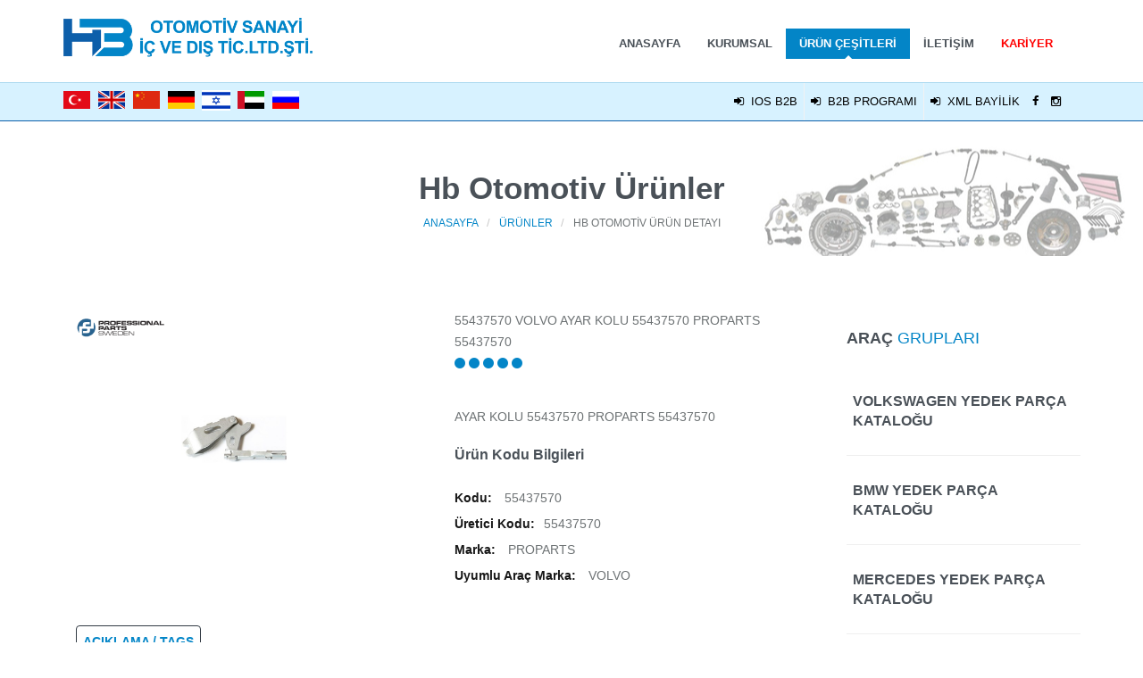

--- FILE ---
content_type: text/html; charset=iso-8859-9
request_url: https://www.hbotomobil.com/urunler/proparts/volvo/55437570/proparts-ayar-kolu.html
body_size: 44965
content:


<!DOCTYPE html>

<html xmlns="http://www.w3.org/1999/xhtml" lang="tr">
<head>


    <!--  hbotomobil.com Meta Bölümü -->
    <title>
	55437570 VOLVO AYAR KOLU 55437570 PROPARTS 55437570
</title><meta charset="UTF-8" /><meta http-equiv="content-type" content="text/html; charset=UTF-8" /><meta name="viewport" content="width=device-width, initial-scale=1.0" /><meta name="description" content="AYAR KOLU 55437570 PROPARTS 55437570, VOLVO, 55437570, PROPARTS,55437570 Yedek Parça Ürünleri Kataloğu." /><meta name="keywords" content="AYAR KOLU 55437570 PROPARTS 55437570, VOLVO, 55437570, PROPARTS, 55437570,  Yedek Parça Kataloğu." /><meta name="author" content="Gökhan D." /><meta name="rating" content="general" /><meta name="robots" content="index,follow" /><meta name="revisit-after" content="1 Days" /><meta name="google-play-app" content="app-id=com.eryaz.hb" /><meta name="HandheldFriendly" content="true" /><meta name="apple-touch-fullscreen" content="yes" /><meta name="apple-mobile-web-app-capable" content="yes" />



    <!--  hbotomobil.com Css Bölümü -->
    <link rel="stylesheet" type="text/css" href="/css/bootstrap.css" /><link rel="stylesheet" type="text/css" href="/css/style.css" /><link rel="stylesheet" type="text/css" href="/css/owl-carousel.css" /><link rel="stylesheet" type="text/css" href="/css/prettyPhoto.css" /><link rel="stylesheet" type="text/css" href="/css/animate.min.css" /><link rel="stylesheet" type="text/css" href="/css/flexslider.css" /><link rel="stylesheet" type="text/css" href="/rs-plugin/css/settings.css" /><link rel="stylesheet" type="text/css" href="/royalslider/royalslider.css" /><link rel="stylesheet" type="text/css" href="/royalslider/skins/default-inverted/rs-default-inverted.css" /><link rel="alternate stylesheet" type="text/css" href="/css/color/red.css" title="red" /><link rel="stylesheet" type="text/css" href="/css/picons.css" /><link rel="apple-touch-icon" sizes="57x57" href="https://www.hbotomobil.com/apple-icon-57x57.png" /><link rel="apple-touch-icon" sizes="60x60" href="https://www.hbotomobil.com/apple-icon-60x60.png" /><link rel="apple-touch-icon" sizes="72x72" href="https://www.hbotomobil.com/apple-icon-72x72.png" /><link rel="apple-touch-icon" sizes="76x76" href="https://www.hbotomobil.com/apple-icon-76x76.png" /><link rel="apple-touch-icon" sizes="114x114" href="https://www.hbotomobil.com/apple-icon-114x114.png" /><link rel="apple-touch-icon" sizes="120x120" href="https://www.hbotomobil.com/apple-icon-120x120.png" /><link rel="apple-touch-icon" sizes="144x144" href="https://www.hbotomobil.com/apple-icon-144x144.png" /><link rel="apple-touch-icon" sizes="152x152" href="https://www.hbotomobil.com/apple-icon-152x152.png" /><link rel="apple-touch-icon" sizes="180x180" href="https://www.hbotomobil.com/apple-icon-180x180.png" /><link rel="icon" type="image/png" sizes="192x192" href="https://www.hbotomobil.com/android-icon-192x192.png" /><link rel="icon" type="image/png" sizes="32x32" href="https://www.hbotomobil.com/favicon-32x32.png" /><link rel="icon" type="image/png" sizes="96x96" href="https://www.hbotomobil.com/favicon-96x96.png" /><link rel="icon" type="image/png" sizes="16x16" href="https://www.hbotomobil.com/favicon-16x16.png" /><meta name="msapplication-TileColor" content="#ffffff" /><meta name="msapplication-TileImage" content="/ms-icon-144x144.png" /><meta name="theme-color" content="#ffffff" />

    <script type="text/javascript" src="/js/jquery.js"></script>
<script async src="https://pagead2.googlesyndication.com/pagead/js/adsbygoogle.js?client=ca-pub-8303140060650394"
     crossorigin="anonymous"></script>
    

    <style>
        .goog-te-banner-frame {
            display: none;
        }
    </style>

<meta property="og:site_name" content="55437570 VOLVO AYAR KOLU 55437570 PROPARTS 55437570" /><meta property="og:title" content="55437570 VOLVO AYAR KOLU 55437570 PROPARTS 55437570" /><meta property="og:image" content="&lt;img alt=&#39;AYAR KOLU 55437570 PROPARTS 55437570&#39; title=&#39;AYAR KOLU 55437570 PROPARTS 55437570&#39; src=&#39;/urunlerresim/55437570.jpg&#39; style=&#39;max-width:90%; height:auto;&#39; />" /><meta property="og:description" content="AYAR KOLU 55437570 PROPARTS 55437570, VOLVO, 55437570, PROPARTS,55437570 Yedek Parça Ürünleri Kataloğu." /><meta property="og:url" content="https://www.hbotomobil.com/urunler/proparts/volvo/55437570/proparts-ayar-kolu.aspx" /></head>
<body>

    <form method="post" action="./proparts-ayar-kolu.html" id="form1">
<div class="aspNetHidden">
<input type="hidden" name="__EVENTTARGET" id="__EVENTTARGET" value="" />
<input type="hidden" name="__EVENTARGUMENT" id="__EVENTARGUMENT" value="" />
<input type="hidden" name="__VIEWSTATE" id="__VIEWSTATE" value="/wEPDwUJOTY5NjM2MzkzD2QWAmYPZBYEAgEPZBYEAgUPFgIeB2NvbnRlbnQFa0FZQVIgS09MVSA1NTQzNzU3MCBQUk9QQVJUUyA1NTQzNzU3MCwgVk9MVk8sIDU1NDM3NTcwLCBQUk9QQVJUUyw1NTQzNzU3MCBZZWRlayBQYXLDp2Egw5xyw7xubGVyaSBLYXRhbG/[base64]/En3UgPC9hPjwvbGk+PGxpPjxhIGhyZWY9Jy9rYXRlZ29yaXNpL21lcmNlZGVzLzMvbWVyY2VkZXMteWVkZWstcGFyY2Eta2F0YWxvZ3UuaHRtbCcgdGFyZ2V0PSdfc2VsZicgdGl0bGU9J21lcmNlZGVzIHllZGVrIHBhcsOnYSBrYXRhbG/[base64]/[base64]/[base64]/[base64]/EnlUnPjxoMyBzdHlsZT0nZm9udC1zaXplOjE2cHg7Jz4gQk1XIFlFREVLIFBBUsOHQSBLQVRBTE/[base64]/[base64]/[base64]/[base64]/[base64]/[base64]" />
</div>

<script type="text/javascript">
//<![CDATA[
var theForm = document.forms['form1'];
if (!theForm) {
    theForm = document.form1;
}
function __doPostBack(eventTarget, eventArgument) {
    if (!theForm.onsubmit || (theForm.onsubmit() != false)) {
        theForm.__EVENTTARGET.value = eventTarget;
        theForm.__EVENTARGUMENT.value = eventArgument;
        theForm.submit();
    }
}
//]]>
</script>


<script src="/WebResource.axd?d=wVy_mW8khvINv-P7aaV3Rmd2M04kfylVB-ttIJmjlSOgGAhm6nI4tCRnVEer-Z9e1n63otcinPXZXZ9JpV2g99LUxU9_DCm8ivXYf-sRsmM1&amp;t=638901644248157332" type="text/javascript"></script>


<script src="../../../../Scripts/WebForms/MsAjax/MicrosoftAjax.js" type="text/javascript"></script>
<script type="text/javascript">
//<![CDATA[
if (typeof(Sys) === 'undefined') throw new Error('ASP.NET Ajax istemci tarafı çerçevesi yüklenemedi.');
//]]>
</script>

<script src="../../../../Scripts/WebForms/MsAjax/MicrosoftAjaxWebForms.js" type="text/javascript"></script>
<div class="aspNetHidden">

	<input type="hidden" name="__VIEWSTATEGENERATOR" id="__VIEWSTATEGENERATOR" value="02C7FA78" />
</div>
        <script type="text/javascript">
//<![CDATA[
Sys.WebForms.PageRequestManager._initialize('ctl00$ScriptManager1', 'form1', [], [], [], 90, 'ctl00');
//]]>
</script>



        <!-- Header Bölümü Başlangıç-->
        <header id="header-default">
            <div class="container">
                <nav class="navbar yamm navbar-default">
                    <div class="navbar-header">
                        <button type="button" data-toggle="collapse" data-target="#navbar-collapse-default" class="navbar-toggle">
                            <span class="icon-bar"></span>
                            <span class="icon-bar"></span>
                            <span class="icon-bar"></span>
                        </button>
                        <a href="/default.html" class="">
                            <img src="/images/logo.png" height="80" alt="Hb Otomotiv Orijinal Kalite Yedek Parça" /></a>
                    </div>
                    <!-- end navbar-header -->

                    <div id="navbar-collapse-default" class="navbar-collapse collapse navbar-right">
                        <ul class="nav navbar-nav">

                            <li><a title="Hb Otomotiv Anasayfası" href="/default.html">Anasayfa</a>
                                <div class="arrow-up"></div>
                            </li>
                            <li><a title="Hb Otomotiv Hakkında Bilgi" href="/icerik.html">Kurumsal</a>
                                <div class="arrow-up"></div>
                            </li>
                            <li class="dropdown">
                                <a href="/urunler.html" data-toggle="dropdown" class="dropdown-toggle active-nav">Ürün Çeşitleri
                                    <div class="arrow-up"></div>
                                </a>

                                <ul class="dropdown-menu" role="menu">


                                    <li><a href='/kategorisi/volkswagen/1/volkswagen-yedek-parca-katalogu.html' target='_self' title='volkswagen yedek parça kataloğu'> volkswagen yedek parça kataloğu </a></li><li><a href='/kategorisi/bmw/2/bmw-yedek-parca-katalogu.html' target='_self' title='bmw yedek parça kataloğu'> bmw yedek parça kataloğu </a></li><li><a href='/kategorisi/mercedes/3/mercedes-yedek-parca-katalogu.html' target='_self' title='mercedes yedek parça kataloğu'> mercedes yedek parça kataloğu </a></li><li><a href='/kategorisi/ford/6/ford-yedek-parca-katalogu.html' target='_self' title='ford yedek parça kataloğu'> ford yedek parça kataloğu </a></li><li><a href='/kategorisi/volvo/7/volvo-yedek-parca-katalogu.html' target='_self' title='volvo yedek parça kataloğu'> volvo yedek parça kataloğu </a></li><li><a href='/kategorisi/opel/9/opel-yedek-parca-katalogu.html' target='_self' title='opel yedek parça kataloğu'> opel yedek parça kataloğu </a></li><li><a href='/kategorisi/scania/10/scania-yedek-parca-katalogu.html' target='_self' title='scanİa yedek parça kataloğu'> scanİa yedek parça kataloğu </a></li><li><a href='/kategorisi/daf/11/daf-yedek-parca-katalogu.html' target='_self' title='daf yedek parça kataloğu'> daf yedek parça kataloğu </a></li><li><a href='/kategorisi/landrover/12/landrover-yedek-parca-katalogu.html' target='_self' title='landrover yedek parça kataloğu'> landrover yedek parça kataloğu </a></li><li><a href='/kategorisi/renault/8/renault-yedek-parca-katalogu.html' target='_self' title='renault yedek parça kataloğu'> renault yedek parça kataloğu </a></li><li><a href='/kategorisi/porsche/5/porsche-yedek-parca-katalogu.html' target='_self' title='porsche yedek parça kataloğu'> porsche yedek parça kataloğu </a></li><li><a href='/kategorisi/audi/13/audi-yedek-parca-katalogu.html' target='_self' title='audi yedek parça kataloğu'> audi yedek parça kataloğu </a></li><li><a href='/kategorisi/skoda/14/skoda-yedek-parca-katalogu.html' target='_self' title='skoda yedek parça kataloğu'> skoda yedek parça kataloğu </a></li><li><a href='/kategorisi/seat/15/seat-yedek-parca-katalogu.html' target='_self' title='seat yedek parça kataloğu'> seat yedek parça kataloğu </a></li><li><a href='/kategorisi/hyundai-kia/17/hyundai-kia-yedek-parca-katalogu.html' target='_self' title='hyundai kia yedek parça kataloğu'> hyundai kia yedek parça kataloğu </a></li><li><a href='/kategorisi/peugeot-citroen/18/peugeot-citroen-yedek-parca-katalogu.html' target='_self' title='peugeot citroen yedek parça kataloğu'> peugeot citroen yedek parça kataloğu </a></li>
                                </ul>
                            </li>

                            <li><a title="Hb Otomotiv İletişim Bilgileri" href="/iletisim.html">İletişim</a>
                                <div class="arrow-up"></div>
                            </li>
                            <li><a style="color: red;" title="Hb Otomotiv Kariyer Cv İş Başvurusu" href="/ik.html">Kariyer</a>
                                <div class="arrow-up"></div>
                            </li>

                        </ul>

                    </div>

                </nav>

            </div>

        </header>
        <!-- Header Bölümü Bitiş -->
        <!-- -------------------------------------------------------------- -->
        <!-- Topbar Bölümü Başlangıç-->
        <div id="topbar" class="clearfix">
            <div class="container">

                <div class="col-lg-6 col-md-6 col-sm-6 col-xs-12" style="padding-left: 0px; margin-left: 0px;">
                    <ul class="diller">



                        <li style="padding-left: 0px; margin-left: 0px;"><a title="Türkçe" id=":0.close" class="xx" href="javascript:MyReset()">
                            <img alt="Türkçe" style="width: 32px;" src="/img/flag/Turkey.png" /></a></li>


                        <li><a href="#googtrans(tr|en)" title="English" class="lang-en lang-select" data-lang="en">
                            <img alt="United Kingdom" style="width: 32px;" src="/img/flag/United-Kingdom.png" /></a></li>



                        <li><a href="#googtrans(tr|zh-CN)" title="Chinese" class="lang-zh-CN lang-select" data-lang="zh-CN">
                            <img alt="China" style="width: 32px;" src="/img/flag/China.png" /></a></li>


                        <li><a href="#googtrans(tr|de)" title="Germany" class="lang-de lang-select" data-lang="de">
                            <img alt="Germany" style="width: 32px;" src="/img/flag/Germany.png" /></a></li>

                        
                        <li><a href="#googtrans(tr|iw)" title="Israil" class="lang-iw lang-select" data-lang="iw">
                            <img alt="Israil" style="width: 32px;    margin-top: 5px;" src="/img/flag/israel.png" /></a></li>

                        <li><a href="#googtrans(tr|ar)" title="Arabian" class="lang-ar lang-select" data-lang="ar">
                            <img alt="United Arab" style="width: 32px;" src="/img/flag/United-Arab.png" /></a></li>


                               <li><a href="#googtrans(tr|ru)" title="Russia" class="lang-ar lang-select" data-lang="ru">
                            <img alt="Russian" style="width: 32px;" src="/img/flag/Russia.png" /></a></li>


                    </ul>



                </div>

                <div class="col-lg-6 col-md-6  col-sm-6 col-xs-12">
                    <div class="topmenu">
                        <span><a href="https://b2b.hbotomobil.com/login.aspx" title="Hb Otomotiv B2b Sistemi" target="_blank" data-toggle="modal"><i class="fa fa-sign-in"></i>&nbsp IOS B2B</a></span>
                        <span class="last"><a href="http://www3.eryaz.net/publish/b2b/HBOTO/b2b.html"  target="_blank"><i class="fa fa-sign-in"></i>&nbsp B2B PROGRAMI</a></span>
                        <span class="last"><a href="/iletisim.html"  target="_blank"><i class="fa fa-sign-in"></i>&nbsp XML BAYİLİK</a></span>
                        <span><a data-toggle="tooltip" data-placement="bottom" rel="nofollow" title="Facebook" href="https://www.facebook.com/volpar.otomotiv/" target="_blank"><i class="fa fa-facebook"></i></a></span>
                        <span><a data-toggle="tooltip" data-placement="bottom" rel="nofollow" title="Instagram" href="https://www.instagram.com/volparotomotiv/"><i class="fa fa-instagram"></i></a></span>

                    </div>

                </div>

            </div>

        </div>
        <!-- Topbar Bölümü Bitiş -->
        <!-- -------------------------------------------------------------- -->

        <!-- Default Orta Alan-->
        <div class="theme-layout">



            <!-- Dinamik Alan Başlangıç-->
            
    <section class="wrapper-pgtitle" style="background-image: url(/images/B66.jpg); background-repeat: no-repeat; background-position: right;">
        <div class="container">
            <div class="calloutbread">
                <h2>Hb Otomotiv Ürünler</h2>
                <ul class="breadcrumb">
                    <li><a href="https://www.hbotomobil.com/default.html">Anasayfa</a></li>
                    <li><a href="https://www.hbotomobil.com/urunler.html">Ürünler</a></li>
                    <li>Hb Otomotiv Ürün Detayı</li>
                </ul>
            </div>

        </div>

    </section>


    <section class="white-wrapper">
        <div class="container">
            <div class="row">


                <div class="shop_wrapper col-lg-9 col-md-9 col-sm-12 col-xs-12">
                    <div class="general_row">
                        <div class="shop-left shop_item col-lg-6" style="margin-top: 0px;">
                            <div class="entry">
                                
                                <img class='marka' style='max-width:100px;' src='/images/LOGOLAR/proparts.png' />
                                <img alt='AYAR KOLU 55437570 PROPARTS 55437570' title='AYAR KOLU 55437570 PROPARTS 55437570' src='/urunlerresim/55437570.jpg' style='max-width:90%; height:auto;' />

                            </div>


                        </div>

                        <div class="shop-right col-lg-6">

                            <div class="title">
                                55437570 VOLVO AYAR KOLU 55437570 PROPARTS 55437570
                                <div class="rating">
                                    <i class="fa fa-circle"></i>
                                    <i class="fa fa-circle"></i>
                                    <i class="fa fa-circle"></i>
                                    <i class="fa fa-circle"></i>
                                    <i class="fa fa-circle"></i>
                                </div>



                            </div>

                            <div class="padding-top">
                                AYAR KOLU 55437570 PROPARTS 55437570
                            </div>


                            <div class="shop_item_details">
                                <h4>Ürün Kodu Bilgileri</h4>
                                <ul>
                                    <li><strong>Kodu:</strong>
                                        55437570</li>
                                    <li><strong>Üretici Kodu:</strong>55437570</li>

                                    <li><strong>Marka:</strong>
                                        PROPARTS</li>
                                    <li><strong>Uyumlu Araç Marka:</strong>
                                        VOLVO</li>
                                </ul>
                            </div>

                        </div>

                    </div>


                    <div class="clearfix"></div>
                    <br />
                    <div class="general_row">
                        <div id="tabbed_widget" class="tabbable">
                            <ul class="nav nav-tabs tab-padding">
                                <li class="active"><a href="#tab1" data-toggle="tab">AÇIKLAMA / TAGS</a></li>

                            </ul>
                            <div class="tab-content">
                                <div class="tab-pane active" id="tab1">

                                    <div class="col-lg-12 col-md-12 col-sm-12 col-xs-12">
                                        <div class="title">
                                            <h3 style='color:#eb561c;'>PROPARTS 55437570 AYAR KOLU 55437570 PROPARTS 55437570 VOLVO</h3>
                                            <h3>

                                                PROPARTS marka ürün olup, VOLVO marka araç ile uyumludur. Bu parçanın kodu: <b>55437570</b> ve yan sanayi kodu: <b>55437570</b></h3>



                                            


                                            <img style="max-width: 100%;" src="/images/slider/33.jpg" alt="Hb Otomotiv auto parts lojistik" />
                                            <div style="margin-top: 0px;">
                                                <script async src="https://pagead2.googlesyndication.com/pagead/js/adsbygoogle.js?client=ca-pub-8303140060650394"
                                                    crossorigin="anonymous"></script>
                                                <!-- hbb -->
                                                <ins class="adsbygoogle"
                                                    style="display: block"
                                                    data-ad-client="ca-pub-8303140060650394"
                                                    data-ad-slot="3593089715"
                                                    data-ad-format="auto"
                                                    data-full-width-responsive="true"></ins>
                                                <script>
                                                    (adsbygoogle = window.adsbygoogle || []).push({});
                                                </script>
                                            </div>

                                        </div>


                                    </div>
                                </div>




                            </div>
                        </div>
                    </div>
                    <br />

                    <div class="clearfix"></div>




                </div>

                <div id="sidebar" class="col-lg-3 col-md-3 col-sm-12 col-xs-12">
                    <div class="widget">
                        <div class="title">
                            <h3>Araç <span class="font-light">Grupları</span></h3>
                        </div>
                        <!-- end title -->
                        <ul class="nav nav-tabs nav-stacked">
                            <li><a href='/kategorisi/volkswagen/1/volkswagen-yedek-parca-katalogu.html' target='_self' title='VOLKSWAGEN YEDEK PARÇA KATALOĞU'><h3 style='font-size:16px;'> VOLKSWAGEN YEDEK PARÇA KATALOĞU </h3></a></li><li><a href='/kategorisi/bmw/2/bmw-yedek-parca-katalogu.html' target='_self' title='BMW YEDEK PARÇA KATALOĞU'><h3 style='font-size:16px;'> BMW YEDEK PARÇA KATALOĞU </h3></a></li><li><a href='/kategorisi/mercedes/3/mercedes-yedek-parca-katalogu.html' target='_self' title='MERCEDES YEDEK PARÇA KATALOĞU'><h3 style='font-size:16px;'> MERCEDES YEDEK PARÇA KATALOĞU </h3></a></li><li><a href='/kategorisi/ford/6/ford-yedek-parca-katalogu.html' target='_self' title='FORD YEDEK PARÇA KATALOĞU'><h3 style='font-size:16px;'> FORD YEDEK PARÇA KATALOĞU </h3></a></li><li><a href='/kategorisi/volvo/7/volvo-yedek-parca-katalogu.html' target='_self' title='VOLVO YEDEK PARÇA KATALOĞU'><h3 style='font-size:16px;'> VOLVO YEDEK PARÇA KATALOĞU </h3></a></li><li><a href='/kategorisi/opel/9/opel-yedek-parca-katalogu.html' target='_self' title='OPEL YEDEK PARÇA KATALOĞU'><h3 style='font-size:16px;'> OPEL YEDEK PARÇA KATALOĞU </h3></a></li><li><a href='/kategorisi/scania/10/scania-yedek-parca-katalogu.html' target='_self' title='SCANİA YEDEK PARÇA KATALOĞU'><h3 style='font-size:16px;'> SCANİA YEDEK PARÇA KATALOĞU </h3></a></li><li><a href='/kategorisi/daf/11/daf-yedek-parca-katalogu.html' target='_self' title='DAF YEDEK PARÇA KATALOĞU'><h3 style='font-size:16px;'> DAF YEDEK PARÇA KATALOĞU </h3></a></li><li><a href='/kategorisi/landrover/12/landrover-yedek-parca-katalogu.html' target='_self' title='LANDROVER YEDEK PARÇA KATALOĞU'><h3 style='font-size:16px;'> LANDROVER YEDEK PARÇA KATALOĞU </h3></a></li><li><a href='/kategorisi/renault/8/renault-yedek-parca-katalogu.html' target='_self' title='RENAULT YEDEK PARÇA KATALOĞU'><h3 style='font-size:16px;'> RENAULT YEDEK PARÇA KATALOĞU </h3></a></li><li><a href='/kategorisi/porsche/5/porsche-yedek-parca-katalogu.html' target='_self' title='PORSCHE YEDEK PARÇA KATALOĞU'><h3 style='font-size:16px;'> PORSCHE YEDEK PARÇA KATALOĞU </h3></a></li><li><a href='/kategorisi/audi/13/audi-yedek-parca-katalogu.html' target='_self' title='AUDI YEDEK PARÇA KATALOĞU'><h3 style='font-size:16px;'> AUDI YEDEK PARÇA KATALOĞU </h3></a></li><li><a href='/kategorisi/skoda/14/skoda-yedek-parca-katalogu.html' target='_self' title='SKODA YEDEK PARÇA KATALOĞU'><h3 style='font-size:16px;'> SKODA YEDEK PARÇA KATALOĞU </h3></a></li><li><a href='/kategorisi/seat/15/seat-yedek-parca-katalogu.html' target='_self' title='SEAT YEDEK PARÇA KATALOĞU'><h3 style='font-size:16px;'> SEAT YEDEK PARÇA KATALOĞU </h3></a></li><li><a href='/kategorisi/hyundai-kia/17/hyundai-kia-yedek-parca-katalogu.html' target='_self' title='HYUNDAI KIA YEDEK PARÇA KATALOĞU'><h3 style='font-size:16px;'> HYUNDAI KIA YEDEK PARÇA KATALOĞU </h3></a></li><li><a href='/kategorisi/peugeot-citroen/18/peugeot-citroen-yedek-parca-katalogu.html' target='_self' title='PEUGEOT CITROEN YEDEK PARÇA KATALOĞU'><h3 style='font-size:16px;'> PEUGEOT CITROEN YEDEK PARÇA KATALOĞU </h3></a></li>
                        </ul>
                    </div>




                </div>

            </div>
        </div>
    </section>
    <style type="text/css">
        .marka {
            position: absolute;
            top: 0;
            left: 0;
            display: inline-block;
            z-index: 1;
        }
    </style>


            <!-- Dinamik Alan Bitiş-->


        </div>

        <div id="square-white"></div>
        <div class="align-white">
            <div id="triangle-topleft-white"></div>
            <div id="triangle-topright-white"></div>
        </div>
        <section id="one-parallax" class="parallax" style="background-image: url('/images/parallax/parallax-lamp.jpg');" data-stellar-background-ratio="0.6" data-stellar-vertical-offset="20">
            <div class="overlay">
                <div class="container">
                    <div class="clients padding-top text-center">
                        <h1 style="color: white !important;">
                            <p style="font-size: 24px;">Volkswagen, Seat, Skoda, Audi, Mercedes, Smart, Renault, Fiat, Volvo, Kia, Hyundai, Subaru, Porsche, Ford, Opel, Dacia, Nissan Toptan Yedek Parça Çözümleri</p>
                        </h1>


                    </div>

                </div>

            </div>

        </section>
        <!-- Default Orta Alan Bitiş-->
        <div class="make-bg-full">
            <div class="calloutbox-full-mini nocontainer">
                <div class="container">
                    <div class="latest-tweets" style="text-align: center; color: white; font-weight: bold;">
                        <h3 style="color: white;">www.hbotomobil.com / info@hbotomobil.com </h3>
                    </div>
                </div>
            </div>

            <footer id="footer-style-1">
                <div class="container">
                    <div class="col-lg-3 col-md-3 col-sm-6 col-xs-12">
                        <div class="widget">
                            <div class="title">
                                <h3>Hakkımızda</h3>
                            </div>



                            <p>Otomotiv pazarının taleplerinin farkındayız. Orijinal eş kalitede yedek parçalarını, müşterilerimize en üst düzeyde memnuniyeti için çok rekabetçi fiyatlarla tedarik etmekteyiz.</p>

                        </div>

                    </div>

                    <div class="col-lg-3 col-md-3 col-sm-6 col-xs-12">
                        <div class="widget">
                            <div class="title">
                                <h3>Vizyon</h3>
                            </div>

                            <p>Siz değerli müşterilerimizin ihtiyaçlarını en üst düzeyde karşılayarak, ürünlerimizi sizlere en hızlı ve en güvenli şekilde, uygun fiyatlar ve kalitesiyle sunmayı amaç edinmiş bulunmaktayız.</p>
                            <p>Güçlü Hb Otomotil, Orjinal Yedek Parça, Orjinal Eş Değer Yedek Parça ve V-par marka ürünlerimiz ile ihtiyaçlarınızı en doğru şekilde sizlere sunarak, yüksek kalite standartlarında sizleri memnun etmeyi amaçlıyoruz.</p>

                        </div>

                    </div>

                    <div class="col-lg-3 col-md-3 col-sm-6 col-xs-12">
                        <div class="widget">
                            <div class="title">
                                <h3>İletişim</h3>
                            </div>
                            <!-- end title -->
                            <div class="contact-info">
                                <i class="fa fa-map-marker"></i>Atatürk Oto Sanayi Sitesi 30.Sokak 2.Kısım
No:1179-1184 Maslak Sarıyer İstanbul<br />
                                <i class="fa fa-phone"></i>P: (0212) 276 9394 / F: (0212) 276 7823
                                <br />
                                <i class="fa fa-envelope-o"></i>info@hbotomobil.com
                            </div>

                            <br />
                            <!-- end title -->
                            <div class="contact-info">
                                <i class="fa fa-map-marker"></i>İçerenköy Mah. Bostancı Oto Sanayi Sitesi İlker Sokak No:10 Ataşehir İstanbul
                                <br />
                                <i class="fa fa-phone"></i>P: 0216 574 58 19 / F: 0216 574 58 29
                                <br />
                                <i class="fa fa-envelope-o"></i>bostanci@hbotomobil.com
                            </div>





                        </div>

                    </div>

                    <div class="col-lg-3 col-md-3 col-sm-6 col-xs-12">
                        <div class="widget">
                            <div class="title">
                                <h3>B2B</h3>
                            </div>
                            <!-- end title -->
                            <div class="newsletter_widget">
                                <p>B2B için neler gerekli? </p>
                                * Firma Bilgileriniz.<br />
                                * Kartvizit Resmi.<br />
                                * Firma Resimleriniz (dıştan ve içten)<br />
                                * Hangi Araç Grupları İle İlgileniyorsunuz?<br />
                                * Hangi Ürün Grupları İle İlgileniyorsunuz?<br />
                                * Referanslarınız Nelerdir?<br />
                                * Çalıştığınız Diğer Firmalar Kimdir?


                            </div>
                        </div>

                    </div>

                </div>

            </footer>


            <div id="copyrights">
                <div class="container">
                    <div class="col-lg-2 col-md-6 col-sm-12">
                        <div class="copyright-text">
                            <img src="/images/logo.png" width="196" height="46" class="img-responsive" alt="vpar-alt-logo" />
                        </div>

                    </div>
                    <div class="col-lg-5 col-md-6 col-sm-12">


                        <p style="text-align: center; color: white;">

                            <a style="color: white;" target="_blank" href="http://www.hbotomobil.com">Hb Otomotiv  Ltd. Şti.</a>
                        </p>

                    </div>
                    <div class="col-lg-5 col-md-6 col-sm-12 clearfix">
                        <div class="footer-menu">
                            <ul class="menu">
                                <li><a href="https://www.hbotomobil.com/default.html">Anasayfa</a>

                                </li>
                                <li><a href="https://www.hbotomobil.com/icerik.html">Kurumsal</a>

                                </li>
                                <li><a href="https://www.hbotomobil.com/urunler.html">Ürün Çeşitleri</a>

                                </li>
                                <li><a target="_blank" class="active-nav" href="https://www.hbotomobil.com/katalog.html">Katalog</a>

                                </li>
                                <li><a href="https://www.hbotomobil.com/iletisim.html">İletişim</a>

                                </li>
                            </ul>

                        </div>
                    </div>
                </div>
            </div>
        </div>



        <div class="dmtop">Yukarı Kaydır</div>

        <!-- hbotomobil.com Java Script ================================================== -->

        <script type="text/javascript" src="https://www.hbotomobil.com/js/bootstrap.min.js"></script>
        <script type="text/javascript" src="https://www.hbotomobil.com/js/menu.js"></script>
        <script type="text/javascript" src="https://www.hbotomobil.com/js/owl.carousel.min.js"></script>
        <script type="text/javascript" src="https://www.hbotomobil.com/js/jquery.parallax-1.1.3.js"></script>
        <script type="text/javascript" src="https://www.hbotomobil.com/js/jquery.simple-text-rotator.js"></script>
        <script type="text/javascript" src="https://www.hbotomobil.com/js/wow.min.js"></script>
        <script type="text/javascript" src="https://www.hbotomobil.com/js/custom.js"></script>

        <script type="text/javascript" src="https://www.hbotomobil.com/js/jquery.isotope.min.js"></script>
        <script type="text/javascript" src="https://www.hbotomobil.com/js/custom-portfolio-masonry.js"></script>
        <script type="text/javascript" src="https://www.hbotomobil.com/js/jquery.prettyPhoto.js"></script>
        <script type="text/javascript" src="https://www.hbotomobil.com/rs-plugin/js/jquery.themepunch.plugins.min.js"></script>
        <script type="text/javascript" src="https://www.hbotomobil.com/rs-plugin/js/jquery.themepunch.revolution.min.js"></script>
        <script type="text/javascript" src="https://www.hbotomobil.com/royalslider/jquery.easing-1.3.js"></script>
        <script type="text/javascript" src="https://www.hbotomobil.com/royalslider/jquery.royalslider.min.js"></script>


        <script type="text/javascript" src="https://www.hbotomobil.com/js/ScrollToPlugin.min.js"></script>
        <script type="text/javascript" src="https://translate.google.com/translate_a/element.js?cb=googleTranslateElementInit"></script>


        <script type="text/javascript">
            (function ($) {
                "use strict";
                $("#header-default").affix({
                    offset: {
                        top: 100
                    , bottom: function () {
                        return (this.bottom = $('#copyrights').outerHeight(true))
                    }
                    }
                })
            })(jQuery);
        </script>


        <style>
            body {
                top: 0px !important;
            }
        </style>


        <script type="text/javascript">
            function googleTranslateElementInit() {
                new google.translate.TranslateElement({ pageLanguage: 'tr', layout: google.translate.TranslateElement.FloatPosition.TOP_LEFT }, 'google_translate_element');
            }
            function triggerHtmlEvent(element, eventName) {
                var event;
                if (document.createEvent) {
                    event = document.createEvent('HTMLEvents');
                    event.initEvent(eventName, true, true);
                    element.dispatchEvent(event);
                } else {
                    event = document.createEventObject();
                    event.eventType = eventName;
                    element.fireEvent('on' + event.eventType, event);
                }
            }
            jQuery('.lang-select').click(function () {
                var theLang = jQuery(this).attr('data-lang');
                jQuery('.goog-te-combo').val(theLang);
                //alert(jQuery(this).attr('href'));
                window.location = jQuery(this).attr('href');
                location.reload();
            });

            function MyReset() {

                jQuery('#\\:0\\.container').contents().find('#\\:0\\.restore').click();
                var loc = window.location.href,
             index = loc.indexOf('#');

                if (index > 0) {
                    window.location = loc.substring(0, index);
                }
            }


            function myfunction() {
                jQuery('.lang-select').click(function () {
                    var theLang = jQuery(this).attr('data-lang');
                    jQuery('.goog-te-combo').val(theLang);
                    //alert(jQuery(this).attr('href'));
                    window.location = jQuery(this).attr('href');
                    location.reload();
                });
            }

        </script>
    </form>
</body>
</html>


--- FILE ---
content_type: text/html; charset=utf-8
request_url: https://www.google.com/recaptcha/api2/aframe
body_size: 267
content:
<!DOCTYPE HTML><html><head><meta http-equiv="content-type" content="text/html; charset=UTF-8"></head><body><script nonce="cFXp9ft71ZIUDYKdUdAWsQ">/** Anti-fraud and anti-abuse applications only. See google.com/recaptcha */ try{var clients={'sodar':'https://pagead2.googlesyndication.com/pagead/sodar?'};window.addEventListener("message",function(a){try{if(a.source===window.parent){var b=JSON.parse(a.data);var c=clients[b['id']];if(c){var d=document.createElement('img');d.src=c+b['params']+'&rc='+(localStorage.getItem("rc::a")?sessionStorage.getItem("rc::b"):"");window.document.body.appendChild(d);sessionStorage.setItem("rc::e",parseInt(sessionStorage.getItem("rc::e")||0)+1);localStorage.setItem("rc::h",'1769773348197');}}}catch(b){}});window.parent.postMessage("_grecaptcha_ready", "*");}catch(b){}</script></body></html>

--- FILE ---
content_type: text/css
request_url: https://www.hbotomobil.com/css/color/red.css
body_size: 11278
content:
/* ----------------------------------------------------
	RED SCHEMES
------------------------------------------------------- */
#header-default .dropdown-menu li a:focus,
#header-default .dropdown-menu li a:active,
#header-default .dropdown-menu li a:hover {
	background-color:#c10909;
}

.post-type-icon a{
	color: #ccc;
}

.post-type-icon-small a{
	color: #ccc;
}

.btn-primary-bd:hover,
.btn-primary-bd:focus,
.btn-primary-bd:active,
.btn-primary-bd.active,
.btn-primary-bd-transparent:hover,
.btn-primary-bd-transparent:focus,
.btn-primary-bd-transparent:active,
.btn-primary-bd-transparent.active
 {
	color: #ffffff;
	background-color: #ce2424;
	border: 1px solid #ce2424;
	
}

.timeline-badge.danger,
.flex-control-paging li a.flex-active,
.tparrows:hover {
	background-color:#ce2424 !important;
}

.btn-primary-bd{
	border: 1px solid #ce2424;
	background-color: #fff;
	color: #ce2424;
	font-weight: bold;
}
	
.btn-primary-bd-transparent{
	border: 1px solid #ce2424;
	color: #ce2424;
	font-weight: bold;
}

.progress {
	border: 1px solid #ce2424;
}

.service-icon i {
	font-size: 60px;
}

.arrow-left {
	border-right-color:#ce2424;
}

#bbpress-forums li.bbp-header, #bbpress-forums li.bbp-footer {
	border-top-color:#ce2424 !important;	
}

.buddy_members .popover.top > .arrow:after,
.buddy_carousel .popover.top > .arrow:after {
	border-top:10px solid #ce2424 !important;	
}

.tp-bullets.simplebullets .bullet:hover,
.tp-bullets.simplebullets .bullet.selected{
	border-color:#ce2424 !important;	
}

.post-wrapper-top h2,
.group_box:hover .circle,
.group_box:hover,
.buddy_carousel .popover,
.buddy_members .popover,
.buddy_desc,
.cat_widget:hover,
.pagination > .active > a, 
.pagination > .active > span, 
.pagination > .active > a:hover, 
.pagination > .active > span:hover, 
.pagination > .active > a:focus, 
.pagination > li > a:hover,
.pagination > li > span:hover,
.pagination > li > a:focus,
.pagination > li > span:focus,
.pagination > .active > span:focus,
.form-control:focus,
.panel-default > .panel-heading:hover,
.bggrey,
.services_vertical .icon-container,
.item .icon-container,
#owl-testimonial-widget .img-circle,
.testimonial-wrap,
.tparrows:hover,
.blog_button,
.magnifier .btn-default:hover,
blockquote,
.magnifier .btn-default:focus,
.magnifier .btn-default:active,
.service-icon-circle,
.general-title hr {
	border-color:#ce2424;
}

.social_like .icon-container{
	background-color:#ce2424;
	color:#efefef;
}

#header-default .dropdown-menu,
#header-default .yamm .dropdown.yamm-fw .dropdown-menu,
#header-style-2 .dropdown-menu,
#header-style-2 .yamm .dropdown.yamm-fw .dropdown-menu {
	border-top-color: #ce2424 !important;
}


.home-services li {
  float: left;
  width: 25%;
  padding: 20px 3px;
  border-right: 1px solid #aa0909;
  text-align: center;
  cursor: pointer;
  overflow: hidden;
  white-space: nowrap;
  -webkit-transition: width 300ms;
  -o-transition: width 300ms;
  transition: width 300ms;
}

.home-services li:first-child {
  border-left: 1px solid #aa0909;
}

@media (max-width: 767px) {
  .home-services li {
    display: block;
    float: none;
    width: 100%;
    border-right: 0;
    border-bottom: 1px solid #aa0909;
	margin-bottom:20px;
 }
}

.meg-menu{border-right: 1px solid #aa0909;}

a.remove:hover{background-color:#ce2424;}

.blog_button,
.shop_title_slider span,
.cat_widget h3,
.rating i,
.recent_posts_widget > li a:hover,
.big_title_onepage span,
.small_thin_grey1 i,
.popular_items .meta span i,
.ch-info-front i,
.service_vertical_box:hover .service-icon i,
.bgdark span,
.item .icon-container,
.slider_title_a,
.mini_title2 i,
.team_member span,
.high_title2,
.high_title,
.big_title span,
.small_title span,
.mini_title span,
.check li:before,
.chevron li:before,
.hand li:before,
.ck-sq li:before,
.service-icon-circle i,
.service-icon i,
.servicebox:hover .service-icon i,
.shop-right .title .price,
.shop_item .price,
.widget h3 span,
.big_title_slider span,
.big_title_slider_hr span,
a,.milestone-counter i,
a.readmore,
.tabbed-menu li a:hover,
.footer-menu li a:hover,
.mmode .title span,
.footer-menu li a:focus,
#header-default .yamm h3 i,
#header-default .yamm-fw .dropdown-menu li a:before,
#header-style-2 .yamm h3 i,
#header-style-2 .yamm-fw .dropdown-menu li a:before,
.group_box i,#three-parallax .testimonial h3,
#tabbed_widget .nav-tabs > li.active > a,.font-light,
mark,.blog-meta ul li a:hover,.nav-stacked > li > a:hover{
	color:#ce2424;
}

h1 a:hover,h2 a:hover,h3 a:hover,h4 a:hover,h5 a:hover,h6 a:hover{
	color:#ce2424 !important;
}

.demo_changer .demo-icon,
.group_box:hover .circle,
.buddy_carousel .owl-controls .owl-page.active span, 
.buddy_carousel .owl-controls.clickable .owl-page:hover span,
.recent_posts_widget > li img:hover,
.buddypress_tabber_widget_member li img:hover,
#footer-style-1 .social-icons span a:hover,
#footer-style-2 .social-icons span a:hover,
#footer-style-3 .social-icons span a:hover,
.footer_post li img:hover,
#tabbed_widget .recent_posts_widget img:hover,
.pricing_detail:hover,
.pricing_detail:hover .priceamount,
.banners li:hover .img-thumbnail,
.ch-info .ch-info-back,
.service-with-image:hover .service-title,
.calloutbox-full-mini,
.services_vertical .icon-container,
#services .owl-controls .owl-page span,
.item:hover .icon-container,
.white-wrapper #owl-testimonial .owl-controls .owl-page.active span,
.make-bg,
.buddy_image img:hover,
.calloutbox,
#owl-testimonial-widget .owl-controls .owl-prev:hover, 
#owl-testimonial-widget .owl-controls .owl-next:hover,
#owl_blog_two_line .owl-controls .owl-prev:hover,
#owl_blog_two_line .owl-controls .owl-next:hover,
#owl_blog_three_line .owl-controls .owl-prev:hover,
#owl_blog_three_line .owl-controls .owl-next:hover,
#owl_portfolio_two_line .owl-controls .owl-prev:hover,
#owl_portfolio_two_line .owl-controls .owl-next:hover,
#owl_shop_carousel .owl-controls .owl-prev:hover, 
#owl_shop_carousel .owl-controls .owl-next:hover,
#owl_shop_carousel_1 .owl-controls .owl-prev:hover,
#owl_shop_carousel_1 .owl-controls .owl-next:hover,
#owl-blog .owl-controls .owl-prev:hover, 
#owl-blog .owl-controls .owl-next:hover,
.overlay #owl-testimonial .owl-controls .owl-page.active span,
.progress-bar,
.dmtop,
.magnifier .btn-default:hover,
.magnifier .btn-default:focus,
.magnifier .btn-default:active,
.rsDefaultInv .rsBullet.rsNavSelected span,
.service-icon-circle.active,
.servicebox:hover .service-icon-circle,
#accordion-first .accordion-heading .accordion-toggle.active em,
#accordion-second .accordion-heading .accordion-toggle.active em,.btn-primary,
.pager li > a, .pager li > span,
.make-bg-full,.make-bg-full-header,
.make-bg-full-header-2,
.pagination > .active > a, 
.pagination > .active > span, 
.pagination > .active > a:hover, 
.pagination > .active > span:hover, 
.pagination > .active > a:focus, 
.pagination > li > a:hover,
.pagination > li > span:hover,
.pagination > li > a:focus,
.pagination > li > span:focus,
.pagination > .active > span:focus,
#bbpress-forums li.bbp-body ul.forum li.bbp-forum-reply-count:hover,
#bbpress-forums li.bbp-body ul.forum li.bbp-forum-topic-count:hover,
.tagcloud a:hover,
.buddy_members img:hover,
.buddy_carousel img:hover,
#buddypress_features .nav-tabs > li > a:hover,
#buddypress_features .nav-tabs > li > a:focus,
#header-default .navbar-nav > li > a:hover,
#header-default .navbar-nav > li > a:focus,
#header-default .navbar-nav > li > a:active,
#header-default .navbar-default .navbar-nav > .open > a,
#header-default .navbar-default .navbar-nav > .open > a:hover,
#header-default .navbar-default .navbar-nav > .open > a:focus,
#header-style-2 .navbar-nav > li > a:hover,
#header-style-2 .navbar-nav > li > a:focus,
#header-style-2 .navbar-nav > li > a:active,
#header-style-2 .navbar-default .navbar-nav > .open > a,
#header-style-2 .navbar-default .navbar-nav > .open > a:hover,
#header-style-2 .navbar-default .navbar-nav > .open > a:focus,
#topbar .social-icons span a:hover,#topbar .topmenu span a:hover,.active-nav,
#header-default .dropdown-menu,
#header-default .yamm .dropdown.yamm-fw .dropdown-menu,
.home-services,
.timeline-badge.danger,
.flex-control-paging li a.flex-active,
.tparrows:hover,
.flex-direction-nav a,
.rsUni .rsThumb.rsNavSelected .thumbIco,
.custom-overlay,
.side-panel-sec > a,
.bonfire-slideout-close:hover,
.post-type-icon,.post-type-icon-small,.post-type-icon-color{
	background-color:#ce2424;
}


.tp-bullets.simplebullets .bullet:hover,
.tp-bullets.simplebullets .bullet.selected{
	border-color:#ce2424 !important;	
}
	
.flex-direction-nav a,
.rsUni .rsThumb.rsNavSelected .thumbIco,
.custom-overlay {
	background-color:rgba(247,194,33,0.7);
}

.pagination > .active > a, 
.pagination > .active > span, 
.pagination > .active > a:hover, 
.pagination > .active > span:hover, 
.pagination > .active > a:focus, 
.pagination > li > a:hover,
.pagination > li > span:hover,
.pagination > li > a:focus,
.pagination > li > span:focus,
.pagination > .active > span:focus,
.big_title_onepage,
.tp-caption .btn,
.small_thin_grey1,
.service-with-image:hover .service-title a,
.overlay h2,
.overlay .lead,
.overlay .testimonial-widget .testimonial .lead:after,
.overlay .testimonial-widget .testimonial .lead:before,
.overlay .testimonial-widget,
.magnifier .btn-default:hover,
.magnifier .btn-default:focus,
.magnifier .btn-default:active,
.service-icon-circle.active i,
.servicebox:hover .service-icon-circle i,
.testimonial h3{
	color:#efefef !important;
}

.item:hover .icon-container{
	background-color: #ce2424;
	-moz-transform: scale(1);
	-webkit-transform: scale(1);
	-o-transform: scale(1);
	-ms-transform: scale(1);
	-moz-transition-duration: 0.8s;
	-webkit-transition-duration: 0.8s;
	-ms-transition-duration: 0.8s;
	-o-transition-duration: 0.8s;
	transition-duration: 0.8s ;
}

.portfolio-filter li a.active {
    background-color: #ce2424;
    border: 1px solid #ce2424;
}

#triangle-up:hover {
	width: 0;
	height: 0;
	border-left: 50px solid transparent;
	border-right: 50px solid transparent;
	border-bottom: 50px solid #ce2424;
	margin-right:auto;
	margin-left:auto;
	-webkit-transition: all 300ms linear;
    -moz-transition: all 300ms linear;
    -o-transition: all 300ms linear;
    -ms-transition: all 300ms linear;
    transition: all 300ms linear;
}

#triangle-topright-color {
    width: 0;
    height: 0;
	float:right;
	border-top: 60px solid #ce2424;
    border-left: 105px solid transparent;
}

#triangle-topleft-color {
    width: 0;
    height: 0;
	float:left;
    border-top: 60px solid #ce2424;
    border-right: 105px solid transparent;
	
}

#square-color {
	clear: both;
	width: 100%;
	background-color:#ce2424;
}

.align-color div {
    float: left;
}

.direction-l .flag:before,
.direction-r .flag:before {
	  position: absolute;
	  top: 50%;
	  right: -32px;
	  content: ' ';
	  display: block;
	  width: 18px;
	  height: 18px;
	  margin-top: -10px;
	  background: #fff;
	  border-radius: 10px;
	  border: 4px solid #ce2424;
	  z-index: 10;
}

#footer-style-1 .social-icons span a:hover,
#footer-style-1 .widget,
#footer-style-1 p,
#footer-style-1 .widget .title h3 {
	color:#c6c4c4 !important;
}